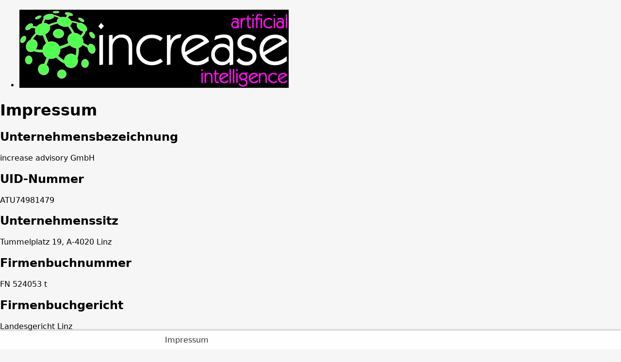

--- FILE ---
content_type: text/html
request_url: https://inc-ai.com/impressum/
body_size: 1950
content:
<!DOCTYPE html>
<html lang="en">
	<head>
		<title>Impressum - Innovative KI-Lösungen & Dienstleistungen | increase advisory GmbH</title>



<link rel="canonical" href="http://localhost:3000/impressum/">

<meta name="description" content="Entdecken Sie bahnbrechende KI-Lösungen und Dienstleistungen bei increase. Steigern Sie die Effizienz Ihres Unternehmens mit unseren personalisierten Chatbots, verantwortungsvoller KI und automatisierten Workflows.">

<meta name="robots" content="index, follow">






<link rel="icon" href="/ico_increase.png">

		<meta charset="UTF-8">
		<meta name="viewport" content="width=device-width">
		<link rel="icon" type="image/png" href="/favicon.png">
	<link rel="stylesheet" href="/_astro/impressum.0736edf5.css" />
<link rel="stylesheet" href="/_astro/automated-processes.acb12117.css" /><script>/** @license Copyright 2020 Google LLC (BSD-3-Clause) */
/** Bundled JS generated from "@astrojs/lit/client-shim.js" */
var N = Object.defineProperty;
var i = (t, n) => () => (t && (n = t((t = 0))), n);
var b = (t, n) => {
	for (var a in n) N(t, a, { get: n[a], enumerable: !0 });
};
function s() {
	if (d === void 0) {
		let t = document.createElement('div');
		(t.innerHTML = '<div><template shadowroot="open" shadowrootmode="open"></template></div>'),
			(d = !!t.firstElementChild.shadowRoot);
	}
	return d;
}
var d,
	m = i(() => {});
var p,
	c,
	f,
	u = i(() => {
		(p = (t) => t.parentElement === null),
			(c = (t) => t.tagName === 'TEMPLATE'),
			(f = (t) => t.nodeType === Node.ELEMENT_NODE);
	});
var h,
	E = i(() => {
		m();
		u();
		h = (t) => {
			var n;
			if (s()) return;
			let a = [],
				e = t.firstElementChild;
			for (; e !== t && e !== null; )
				if (c(e)) a.push(e), (e = e.content);
				else if (e.firstElementChild !== null) e = e.firstElementChild;
				else if (f(e) && e.nextElementSibling !== null) e = e.nextElementSibling;
				else {
					let o;
					for (; e !== t && e !== null; )
						if (p(e)) {
							o = a.pop();
							let r = o.parentElement,
								l = o.getAttribute('shadowroot');
							if (((e = o), l === 'open' || l === 'closed')) {
								let y = o.hasAttribute('shadowrootdelegatesfocus');
								try {
									r.attachShadow({ mode: l, delegatesFocus: y }).append(o.content);
								} catch {}
							} else o = void 0;
						} else {
							let r = e.nextElementSibling;
							if (r != null) {
								(e = r), o !== void 0 && o.parentElement.removeChild(o);
								break;
							}
							let l =
								(n = e.parentElement) === null || n === void 0 ? void 0 : n.nextElementSibling;
							if (l != null) {
								(e = l), o !== void 0 && o.parentElement.removeChild(o);
								break;
							}
							(e = e.parentElement), o !== void 0 && (o.parentElement.removeChild(o), (o = void 0));
						}
				}
		};
	});
var w = i(() => {
	E();
});
var v = {};
b(v, { hasNativeDeclarativeShadowRoots: () => s, hydrateShadowRoots: () => h });
var S = i(() => {
	m();
	w();
});
async function g() {
	let { hydrateShadowRoots: t } = await Promise.resolve().then(() => (S(), v));
	window.addEventListener('DOMContentLoaded', () => t(document.body), { once: true });
}
var x = new DOMParser()
	.parseFromString(
		'<p><template shadowroot="open" shadowrootmode="open"></template></p>',
		'text/html',
		{
			includeShadowRoots: !0,
		}
	)
	.querySelector('p');
(!x || !x.shadowRoot) && g();
</script></head>
	<body>
		<nav class="astro-PUX6A34N">
    <ul class="astro-PUX6A34N">
        <li class="astro-PUX6A34N">
            <a href="/" class="astro-PUX6A34N">
                <h1 class="astro-PUX6A34N">
                    <img src="/increase.png" alt="increase artificial advisory" class="astro-PUX6A34N">
                </h1>
            </a>
        </li>
    </ul>
</nav>
<div class="content astro-PUX6A34N">
    <main class="astro-7DPR4QCZ">
        <h1 class="astro-7DPR4QCZ">Impressum</h1>
        <div class="astro-7DPR4QCZ">
            <h2 class="astro-7DPR4QCZ">Unternehmensbezeichnung</h2>
            increase advisory GmbH
        </div>
        <div class="astro-7DPR4QCZ">
            <h2 class="astro-7DPR4QCZ">UID-Nummer</h2>
            ATU74981479
        </div>
        <div class="astro-7DPR4QCZ">
            <h2 class="astro-7DPR4QCZ">Unternehmenssitz</h2>
            Tummelplatz 19, A-4020 Linz
        </div>
        <div class="astro-7DPR4QCZ">
            <h2 class="astro-7DPR4QCZ">Firmenbuchnummer</h2>
            FN 524053 t
        </div>

        <div class="astro-7DPR4QCZ">
            <h2 class="astro-7DPR4QCZ">Firmenbuchgericht</h2>
            Landesgericht Linz
        </div>
        <div class="astro-7DPR4QCZ">
            <h2 class="astro-7DPR4QCZ">Anwendbare Rechtsvorschrift</h2>
            Gewerbeordnung <a href="https://www.ris.bka.gv.at" target="_blank" rel="noopener noreferrer" class="astro-7DPR4QCZ">www.ris.bka.gv.at</a>
        </div>
        <div class="astro-7DPR4QCZ">
            <h2 class="astro-7DPR4QCZ">Gewerbebehörde</h2>
            Magistrat Linz, Bezirksverwaltungsamt<br class="astro-7DPR4QCZ">
            Hauptstraße 1-5, Neues Rathaus, A-4041 Linz
        </div>
        <div class="astro-7DPR4QCZ">
            <h2 class="astro-7DPR4QCZ">AGB</h2>
            <a href="https://increase-advisory.com/Downloads/INC_AGB.pdf" class="greenfont astro-7DPR4QCZ">AGB Download</a>
        </div>
    </main>
</div>
		<footer>
			<div class="content">
				<a href="/impressum">Impressum</a>
			</div>
		</footer>
		
	</body>
</html>

--- FILE ---
content_type: text/css
request_url: https://inc-ai.com/_astro/impressum.0736edf5.css
body_size: -117
content:
main:where(.astro-7DPR4QCZ){margin:auto;padding:1.5rem;max-width:60ch}a:where(.astro-7DPR4QCZ){color:var(--text);text-decoration:none}


--- FILE ---
content_type: text/css
request_url: https://inc-ai.com/_astro/automated-processes.acb12117.css
body_size: 509
content:
nav:where(.astro-PUX6A34N){background-color:#000;width:100%;z-index:100;box-sizing:border-box;border-bottom-left-radius:10px;border-bottom-right-radius:10px;box-shadow:0 3px 10px #0003}nav:where(.astro-PUX6A34N) ul:where(.astro-PUX6A34N){list-style:none;padding:0 1.5rem;display:flex;justify-content:space-between;align-items:center;height:100%;max-width:60ch;margin:0 auto}nav:where(.astro-PUX6A34N) ul:where(.astro-PUX6A34N) li:where(.astro-PUX6A34N){display:flex;align-items:center}nav:where(.astro-PUX6A34N) ul:where(.astro-PUX6A34N) li:where(.astro-PUX6A34N) a:where(.astro-PUX6A34N){color:#fff;text-decoration:none;font-size:1.5rem;font-weight:700;padding:0 1rem}nav:where(.astro-PUX6A34N) ul:where(.astro-PUX6A34N) li:where(.astro-PUX6A34N) a:where(.astro-PUX6A34N):hover{color:red}nav:where(.astro-PUX6A34N) ul:where(.astro-PUX6A34N) li:where(.astro-PUX6A34N) a:where(.astro-PUX6A34N) h1:where(.astro-PUX6A34N){margin:0;padding:0}nav:where(.astro-PUX6A34N) ul:where(.astro-PUX6A34N) li:where(.astro-PUX6A34N) a:where(.astro-PUX6A34N) h1:where(.astro-PUX6A34N) img:where(.astro-PUX6A34N){max-width:50%;height:7rem;object-fit:contain}.content:where(.astro-PUX6A34N){overflow-y:scroll;height:calc(100vh - 8rem - 10px)}h1:where(.astro-PUX6A34N){display:flex}:root{--primary: #50ff4f;--primary-light: #8de88d;--primary-dark: #3d633d;--accent: #ff0fee;--accent-light: #e853de;--accent-dark: #b00ba5;--background: #f6f6f6;--background-secondary: #f7f7f7;--text: #333333;--text-heading: #222222;--text-light: #ffffff;--accent-gradient: linear-gradient( 45deg, var(--accent), rgb(218, 98, 196) 30%, white 60% )}html{font-family:system-ui,sans-serif;background-color:#f6f6f6}body{margin-bottom:50px}footer{position:fixed;bottom:0;left:0;right:0;background-color:#fefefe;box-shadow:#00000080 0 0 4px}footer .content{max-width:60ch;margin:10px auto}footer a{color:var(--text);text-decoration:none}code{font-family:Menlo,Monaco,Lucida Console,Liberation Mono,DejaVu Sans Mono,Bitstream Vera Sans Mono,Courier New,monospace}html,body{margin:0;padding:0}
